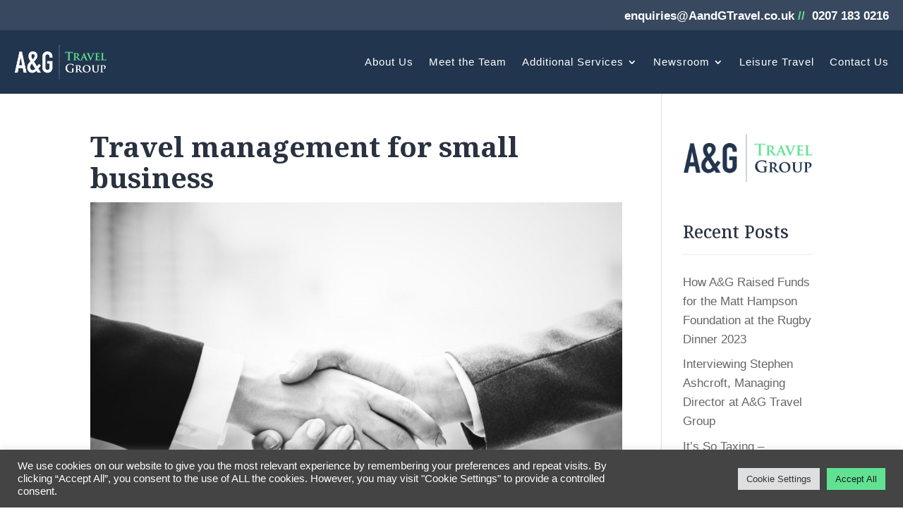

--- FILE ---
content_type: text/css
request_url: https://www.aandgcorporatetravel.co.uk/wp-content/et-cache/6760/et-divi-dynamic-tb-7719-tb-7753-6760-late.css
body_size: -106
content:
@font-face{font-family:ETmodules;font-display:block;src:url(//www.aandgcorporatetravel.co.uk/wp-content/themes/Divi/core/admin/fonts/modules/social/modules.eot);src:url(//www.aandgcorporatetravel.co.uk/wp-content/themes/Divi/core/admin/fonts/modules/social/modules.eot?#iefix) format("embedded-opentype"),url(//www.aandgcorporatetravel.co.uk/wp-content/themes/Divi/core/admin/fonts/modules/social/modules.woff) format("woff"),url(//www.aandgcorporatetravel.co.uk/wp-content/themes/Divi/core/admin/fonts/modules/social/modules.ttf) format("truetype"),url(//www.aandgcorporatetravel.co.uk/wp-content/themes/Divi/core/admin/fonts/modules/social/modules.svg#ETmodules) format("svg");font-weight:400;font-style:normal}

--- FILE ---
content_type: application/javascript
request_url: https://www.aandgcorporatetravel.co.uk/wp-content/plugins/divi-contact-form-helper/assets/public/js/app.min.js?ver=1.7.7
body_size: 7112
content:
function getNextAvailableDate(e,t){for(;t.includes(e.getDay());)e.setDate(e.getDate()+1);return e}if(window.PWH_DCFH=window.PWH_DCFH||{},!function($){let{ajaxURL,ajaxNonce,isSuperAdmin,userIPAddress}=pwh_dcfh_params,{form_unique_id_warning,chosen_file_text,selected_files_text,uploading_text,already_attached_text,allow_filesize_text,x_files_allow_text,remove_file_text,delete_file_icon_hover_text,fill_message_text,fix_message_text,siganture_empty_text,siganture_before_save_text}=pwh_dcfh_params.i10n,contactFormClass=".et_pb_contact_form",submitBTNClass=".et_pb_contact_submit",messageClass=".et-pb-contact-message";PWH_DCFH.init=function(){0<$(contactFormClass).length&&(isSuperAdmin&&0<$(".et_pb_contact_form_container").length&&PWH_DCFH.handleFormUniqueIDWarning(),0<$(".et_pb_textarea_validation").length&&(PWH_DCFH.formSubmitCounter=0,PWH_DCFH.handleTextareaValidation()),0<$(".et_pb_file_input").length&&(PWH_DCFH.handleUploadFiles(),PWH_DCFH.handleRemoveFiles()),0<$(".et_pb_datetimepicker_input").length&&PWH_DCFH.handleDateTimePicker(),0<$(".et_pb_contact_select2").length&&PWH_DCFH.handleSelect2(),0<$(".et_pb_signature_pad_container").length&&PWH_DCFH.handleSignaturePad(),0<$(".et_pb_rating_container").length&&PWH_DCFH.handleStarRating(),0<$(".et_pb_phone_format").length&&PWH_DCFH.handlePhoneFormat(),"undefined"!=typeof dynamicCustomJSCode&&PWH_DCFH.handleScriptsAfterFormSubmit(),PWH_DCFH.handleUniqueViewCookie(),PWH_DCFH.handleLoadingIcon(),PWH_DCFH.handleRedirectForm(),PWH_DCFH.handleContactMessageClass(),PWH_DCFH.handleETCustom())},PWH_DCFH.handleFormUniqueIDWarning=()=>{let n={},i=`<div class='et_pb_form_id_warning_message'>${form_unique_id_warning}</div>`;$(".et_pb_contact_form_container").each(function(){var e=$(this),t=this.id,a=(this.className,e.data("form_unique_id"));a?(n[a]=n[a]||[],n[a].push(t)):e.prepend(i)}),Object.entries(n).forEach(([e,t])=>{1<[...new Set(t)].length&&(t=$(`[data-form_unique_id="${e}"]`))&&t.prepend(i)})},PWH_DCFH.handleUniqueViewCookie=()=>{$(".et_pb_contact_form_container").each(function(){var e=$(this).data("form_unique_id"),t=$(this).find("form").attr("data-unique-views-cookies");void 0!==e&&void 0!==t&&"on"===t&&(t="pwh_dcfh_uniqueviews_"+userIPAddress+"_"+e,setCookie(t,"pwh_dcfh_unique_views",364))})},PWH_DCFH.handleLoadingIcon=()=>{let s=$.fn.fadeTo;$.fn.fadeTo=function(e,t,a,n){var i=$(this);return i.find(".et_pb_contact_form_overlay").length&&t<1&&i.find(".et_pb_contact_form_overlay").show(),s.call(this,e,t,a,n)}},PWH_DCFH.handleDateTimePicker=()=>{$(".et_pb_datetimepicker_input").each(function(){var e=$(this).closest(".et_pb_contact_form_container").attr("class").split(/\s+/).find(e=>e.startsWith("et_pb_contact_form_"));let n=`input[name="${$(this).attr("name")}"]`;var t=$(n).data("config");let i=t.type,r=t.show_inline;var a=t.setcurrent_datetime,s=t.rtl,o=t.disabled_weeks;let d=t.disabled_week_days;var l=t.date_format,_=t.time_format;let c=t.min_date_type,p=t.min_date;var f=t.max_date_type,u=t.max_date;let m=t.available_dates;var h=t.unavailable_dates,b=t.min_time,v=t.max_time;let g=t.available_times,C=t.unavailable_times,x=t.available_day_times,D=t.unavailable_day_times,y=t.disabled_current_date,w=t.disabled_past_times,H=t.ics_data,F=!1;e={yearStart:1900,inline:!1,step:t.time_steps,closeOnDateSelect:!1,dayOfWeekStart:t.week_start,className:e,todayButton:!1,validateOnBlur:!1,formatDate:"Y-m-d",scrollMonth:!1,scrollTime:!1,scrollInput:!1};"date"===i?e.format=l:"time"===i?e.format=_:e.format=l+" "+_,e.datepicker=""!==l,""!==_?(e.timepicker=!0,e.formatTime=_):e.timepicker=!1,void 0!==r&&"on"===r&&(e.inline=!0,e.lazyInit=!0,e.allowBlank=!0),void 0!==a&&"on"===a&&(e.value=new Date),void 0!==s&&"on"===s&&(e.rtl=!0),"off"===o&&(e.weeks=!0),""!==d&&(_=(l=new Date).getDay(),"string"===jQuery.type(d)?d=d.split(",").map(function(e){return parseInt(e)}):Array.isArray(d)||(d=[d]),(e.disabledWeekDays=d).includes(_))&&(l.setDate(l.getDate()+1),e.defaultDate=l,e.startDate=l,F=!0),void 0!==t.disabled_past_days&&"on"===t.disabled_past_days&&(e.minDate=0),void 0!==c&&("fixed"===c&&(a=new Date(p),e.minDate=p,e.defaultDate=a,e.startDate=a),"relative"===c)&&(e.minDate=p),void 0!==f&&("fixed"===f&&(e.maxDate=u),"relative"===f)&&(e.maxDate=u),void 0!==m&&(e.allowDates=m);let k=[];if("on"===y){let e=new Date;setTimeout(function(){$(`td[data-date="${e.getDate()}"]`).removeClass("xdsoft_current").removeClass("xdsoft_today")},500),k.push(t.current_date)}void 0!==h&&(Array.isArray(h)?k=k.concat(h):k.push(h)),0<k.length&&(e.disabledDates=k),void 0!==b&&(e.minTime=b),void 0!==v&&(e.maxTime=v),void 0!==g&&(e.allowTimes=g.split(",")),void 0!==x&&(s=new Date,F&&s.setDate(s.getDate()+1),o=s.toLocaleDateString("en",{weekday:"long"}).toLowerCase(),0<x?.["available_times_"+o]?.length)&&(e.allowTimes=x["available_times_"+o].split(","));let P=!(e.onSelectDate=function(e,t){var a,e=new Date(e).toLocaleDateString("en",{weekday:"long"}).toLowerCase();void 0!==x&&(x?.["available_times_"+e]?(e=x["available_times_"+e].split(","),this.setOptions({allowTimes:e})):this.setOptions({allowTimes:""})),"both"!==i||void 0===g&&void 0===C&&void 0===w||(a=(e=>{var t,a=null;for(t of[/\b\d{4}[-\/]\d{2}[-\/]\d{2}\b/,/\b\w+\s+\d{1,2},\s+\d{4}\b/,/\b\d{1,2}[-\/]\d{1,2}[-\/]\d{4}\b/]){var n=e.match(t);if(n&&(a=new Date(n[0]),!isNaN(a.getTime())))return n[0]}return null})(e=t.val()),(e=>{e=e.match(/\b\d{1,2}:\d{2}(:\d{2})?\s*(AM|PM|am|pm)?\b/);e&&e[0]})(e),a&&t.val(a))}),T=!1;e.onSelectTime=function(e,t){e=new Date(e);if(!P&&"relative"===c&&p.startsWith("+")&&(a=p.split("-"),e.setDate(e.getDate()+parseInt(a[2])),(a=$(this.find("td:not(.xdsoft_disabled)").first()))&&(a=new Date(a.data("year"),a.data("month"),a.data("date")),e.getDate()!==a.getDate())&&e.setDate(e.getDate()-1),this.setOptions({value:e}),P=!0),"on"===y){var a=$(this).find("td.xdsoft_disabled.xdsoft_today");if(0<a.length){var a=a.next(),n=new Date(a.data("year"),a.data("month"),a.data("date")),{hours:a,minutes:i,seconds:s,milliseconds:o}={hours:e.getHours(),minutes:e.getMinutes(),seconds:e.getSeconds(),milliseconds:e.getMilliseconds()},l=new Date(e.setHours(0,0,0,0));if(!(l.getTime()!==e.getTime()||r&&T)){for(;d.includes(n.getDay());)n.setDate(n.getDate()+1);e.setFullYear(n.getFullYear(),n.getMonth(),n.getDate()),e.setHours(a,i,s,o),isNaN(e.getTime())||this.setOptions({value:e})}"on"===r&&(T=T||!0)}}},e.onGenerate=function(e,t){let a=new Date(e);e=a.toLocaleDateString("en",{weekday:"long"}).toLowerCase();if($(this).css("left",$(n).offset().left),$(this).css("width","auto"),void 0!==m&&setTimeout(function(){$.each(m.split(","),function(e,t){var t=new Date(t);void 0!==t&&(t=$(`td[data-date="${t.getDate()}"][data-month="${t.getMonth()}"]`)).hasClass("xdsoft_disabled")&&t.removeClass("xdsoft_disabled")})},100),void 0!==D&&void 0!==D["unavailable_times_"+e]&&0<D["unavailable_times_"+e].length){let t=D["unavailable_times_"+e].split(",");$(this).find(".xdsoft_time").each(function(){var e=$(this);-1!==$.inArray(e.text(),t)&&e.toggleClass("xdsoft_disabled")})}if(void 0!==C){let t=C.split(",");$(this).find(".xdsoft_time").each(function(){var e=$(this);$(`td[data-date="${a.getDate()}"][data-month="${a.getMonth()}"]`);-1!==$.inArray(e.text(),t)&&e.toggleClass("xdsoft_disabled")})}if(void 0!==H){e=`${a.getFullYear()}-${String(a.getMonth()+1).padStart(2,"0")}-`+String(a.getDate()).padStart(2,"0");if(H[e]){e=H[e].split(",");let a=e=>e.toLowerCase(),n=e.map(a);$(this).find(".xdsoft_time").each(function(){var e=$(this),t=e.text().toLowerCase();t&&n.includes(a(t))||(t=t.replace(/\s?am|\s?pm/,""),n.includes(t))?e.toggleClass("xdsoft_disabled",!0):e.toggleClass("xdsoft_disabled",!1)})}}if(void 0!==w){let s=new Date;a.getDate()===s.getDate()&&$(this).find(".xdsoft_time").each(function(){var n=$(this),i=n.text();if(""!==i){i=i.match(/(\d+):(\d+)([ap]m)?/i);if(i){let[,e,t,a]=i;e=parseInt(e,10),t=parseInt(t,10),"pm"===(a=a?a.toLowerCase():null)&&12!==e?e+=12:"am"===a&&12===e&&(e=0),s.setHours(e,t,0,0),new Date>s&&n.toggleClass("xdsoft_disabled")}}})}!P&&0<d.length&&(a=getNextAvailableDate(a,d),this.setOptions({defaultDate:a,startDate:a}),P=!0)},$.datetimepicker.setLocale(t.locale),$(n).datetimepicker(e)})},PWH_DCFH.handleSelect2=()=>{$(".et_pb_contact_select2").select2(),$(document).on("select2:open",e=>{e=e.target.id;$(`.select2-search__field[aria-controls='select2-${e}-results']`).each(function(e,t){t.focus()})})},PWH_DCFH.handleStarRating=()=>{$(".et_pb_rating_container").on("change",'input[type="radio"]',function(){var e=this.value;$(this).closest(".et_pb_rating_container").find('input[type="text"]').val(e)})},PWH_DCFH.handleSignaturePad=()=>{$(document).on("submit","form.et_pb_contact_form",function(e){e.preventDefault(),$.each($(this).find(".et_pb_signature_pad_container"),function(){var e=$(this),t=e.find("canvas");e.find("input[type='text']").hasClass("et_contact_error")?t.addClass("et_pb_required_border"):t.removeClass("et_pb_required_border")})}),$(".et_pb_signature_pad_container").each(function(){let t=$(this),a=t.parents('div[class*="et_pb_contact_form_container"]'),i=a.find(messageClass+".et_pb_contact_message_top"),s=("none"===i.css("display")&&(i=a.find(messageClass+".et_pb_contact_message_bottom")),t.find("canvas"));if(0<s.length){var e=t.data("config");if(void 0!==e){var o=""===e.width?.97*$(s).parents('p[class*="et_pb_contact_field"]').outerWidth():e.width,l=e.height;s.attr("width",o),s.attr("height",l);let n=new SignaturePad(s[0],{backgroundColor:e.background,penColor:e.color,maxWidth:e.pen_thickness});var r=!1;t.find(".save").click(function(){var e;t.find(".et_pb_signature_pad_message").text(""),n.isEmpty()?r||(0<i.children().length?i.find("ul").first().append(`<li>${siganture_empty_text}</li>`):i.append(`<ul><li>${siganture_empty_text}</li></ul>`),r=!0):(r=!1,window.confirm(siganture_before_save_text)&&""!==(e=n.toDataURL())&&$.ajax({type:"post",dataType:"json",url:ajaxURL,data:{action:"save_digital_signature",_wpnonce:ajaxNonce,data_url:e},beforeSend:function(){a.find(".et_pb_contact_spinner").addClass("is-active"),t.find("input[type='text']").val(""),n.off()},success:function(e){e.success&&(t.find(".save").addClass("et_pb_d_none"),s.hasClass("et_pb_required_border")&&s.removeClass("et_pb_required_border"),t.find("input[type='text']").val(e.data.filename),t.find(".et_pb_signature_pad_message").text(e.data.message))},complete:function(){a.find(".et_pb_contact_spinner").removeClass("is-active"),i.find("ul li").filter(function(){return $(this).text()===siganture_empty_text}).remove()},error:function(e,t,a){n.on()}}))}),t.find(".clear").click(function(){var e;n.isEmpty()||(t.find(".et_pb_signature_pad_message").text(""),n.clear(),""!==(e=t.find("input[type='text']").val())&&$.ajax({type:"post",dataType:"json",url:ajaxURL,data:{action:"delete_digital_signature",_wpnonce:ajaxNonce,filename:e},beforeSend:function(){a.find(".et_pb_contact_spinner").addClass("is-active"),t.find("input[type='text']").val("")},success:function(e){e.success&&(t.find(".save").removeClass("et_pb_d_none"),t.find(".et_pb_signature_pad_message").text(e.data),n.on())},complete:function(){t.find("input[type='text']").val(""),a.find(".et_pb_contact_spinner").removeClass("is-active")},error:function(e,t,a){}}))})}}})};var filesErrorsArr=null,uploadedFiles={},filesValidation={};PWH_DCFH.handleUploadFiles=()=>{$(document).on("submit","form.et_pb_contact_form",function(t){if(t.preventDefault(),null!==filesErrorsArr){t=$(this).parents('div[class*="et_pb_contact_form_container"]');let e=t.find(messageClass+".et_pb_contact_message_top");0<(e="none"===e.css("display")?t.find(messageClass+".et_pb_contact_message_bottom"):e).children().length?e.find("ul").first().append(filesErrorsArr):e.append(`<ul>${filesErrorsArr}</ul>`)}$.each($(this).find(".et_pb_contact_hidden_files"),function(){var e=$(this),t=e.data("field-id");e.hasClass("et_contact_error")?void 0!==e.data("required_mark")&&"required"===e.data("required_mark")&&$("p.et_pb_contact_field.et_pb_contact_field_"+t).addClass("et_pb_required_border"):e.attr("novalidate")||""!==e.val()||"undefined"===e.data("required_mark")||"required"!==e.data("required_mark")?$("p.et_pb_contact_field.et_pb_contact_field_"+t).removeClass("et_pb_required_border"):$("p.et_pb_contact_field.et_pb_contact_field_"+t).addClass("et_pb_required_border")})}),$("body").on("click",".et_pb_file_upload_button",function(e){e.preventDefault(),$(this).parent().find(".et_pb_file_input").trigger("click")}),$("body").on("change",".et_pb_file_input",function(){var t=new FormData;let n=!1,a="";var e=$(this);let i=e.parents('div[class*="et_pb_contact_form_container"]'),s=e.parent(),o=e.closest("form"),l=o.find(submitBTNClass).text(),r=o.find(submitBTNClass).data("wait-text"),d=e.data("field-id");var _=e.prop("files");let c=e.attr("name");var p=e.data("limit"),f=e.data("size"),u=e.data("size-formatted"),e=e[0].hasAttribute("multiple");let m=`input:file[name=${c}]`,h=`input:text[name=${c}]`;var b=`input:hidden[name=${c}_file_token]`;let v=$("#et_pb_accepted_files_desc_"+d),g=i.find(messageClass+".et_pb_contact_message_top"),C=("none"===g.css("display")&&(g=i.find(messageClass+".et_pb_contact_message_bottom")),$("p.et_pb_contact_field.et_pb_contact_field_"+d));uploadedFiles.hasOwnProperty(d)||(uploadedFiles[d]=[]),e||1!==uploadedFiles[d].length||(a+=`<li>${x_files_allow_text.replace("{allowed_files}",1)}</li>`,n=!0),_.length+uploadedFiles[d].length>p&&(a+=`<li>${x_files_allow_text.replace("{allowed_files}",p)}</li>`,n=!0);for(let e=0;e<=_.length-1;e++)_[e].size>=f&&(a+=`<li>${allow_filesize_text.replace("{filename}",_[e].name).replace("{allowed_filesize}",u)}</li>`,n=!0);if(n&&(filesErrorsArr=a,$(m).val(""),$(h).addClass("et_contact_error"),$(h).attr("data-required_mark","required"),0<g.children().length?g.find("ul").first().append(a):g.append(`<ul>${a}</ul>`),C.addClass("et_pb_required_border"),g.addClass("et_pb_contact_error_meesage")),!1===n){for(let e=0;e<=_.length-1;e++){if(filesValidation.hasOwnProperty(c)&&filesValidation[c].includes(_[e].name))return a+=`<li>${already_attached_text.replace("{filename}",_[e].name)}</li>`,0<g.children().length?g.find("ul").first().append(a):g.append(`<ul>${a}</ul>`),void C.addClass("et_pb_required_border");t.append(e,_[e]),filesValidation[c]=[],filesValidation[c].push(_[e].name)}t.append("action","upload_file"),t.append("_wpnonce",ajaxNonce),t.append("token",$(b).val()),$.ajax({type:"post",dataType:"json",contentType:!1,processData:!1,url:ajaxURL,data:t,xhr:function(){var e=new window.XMLHttpRequest;return e.upload.addEventListener("progress",function(e){e.lengthComputable&&(e=Math.round(e.loaded/e.total*100),v.html(uploading_text.replace("{percentage}",e+"%")))},!1),e},beforeSend:function(){g.find('ul li:contains("'+s.find("label.et_pb_contact_form_label").text()+'")').remove(),C.removeClass("et_pb_required_border"),0===g.find("li").length&&g.find("p").remove(),i.find(".et_pb_contact_spinner").addClass("is-active"),$(m).prop("disabled",!0),o.find(submitBTNClass).prop("disabled",!0),o.find(submitBTNClass).text(r)},success:function(e){if(!1!==e.success){if(0<e.data.success.length){let a="";$.each(e.data.success,function(e,t){a=(a=(a=(a+=`<span class="et_pb_file" data-id="${t.name}">`)+`<a href="${t.url}" class="et_pb_file_name" download>${t.tmp_name}</a>`)+`<span class="et_pb_file_size">(${t.size})</span>`)+`<span class="et-pb-icon et_pb_delete_file" aria-hidden="true" title="${delete_file_icon_hover_text}"  data-field-id="${d}" data-field-name="${c}" data-file-name="${t.name}"  data-file-tmp-name="${t.tmp_name}">&#x4d;</span>`+"</span>",uploadedFiles.hasOwnProperty(d)||(uploadedFiles[d]=[]),uploadedFiles[d].push(t.name)}),s.find(".et_pb_files_list").append(a),$(h).val(uploadedFiles[d].join())}if(0<e.data.errors.length){n=!0;let a="";$.each(e.data.errors,function(e,t){a+=`<li>${t.message}</li>`}),0<g.children().length?g.find("ul").first().append(a):g.append(`<ul>${a}</ul>`),g.addClass("et_pb_contact_error_meesage"),C.addClass("et_pb_required_border"),filesErrorsArr=a}}else g.append(e.data)},complete:function(){$(m).val(""),v.html(v.data("description")),i.find(".et_pb_contact_spinner").removeClass("is-active"),$(m).prop("disabled",!1),o.find(submitBTNClass).prop("disabled",!1),o.find(submitBTNClass).text(l);let e=$(h).val().split(",").length,t="";selected_files_text.match(/\{_.+?}/g)&&(t=(t=selected_files_text.match(/\{_.+?}/g).map(function(e){return e.slice(1,-1).replaceAll("_","")})).find(e=>!!e)),!1===n&&(e=1===e?selected_files_text.replace("{chosen_files_count}",e).replace(`{_${t}_}`,""):selected_files_text.replace("{chosen_files_count}",e).replace(`{_${t}_}`,t),s.find(".et_pb_file_chosen_desc").text(e))},error:function(e,t,a){}})}})},PWH_DCFH.handleRemoveFiles=()=>{$("body").on("click",".et_pb_delete_file",function(){var e=$(this);let a=e.parents('div[class*="et_pb_contact_form_container"]'),o=e.closest("form"),l=o.find(submitBTNClass).text(),r=o.find(submitBTNClass).data("wait-text");var t=e.data("file-tmp-name");let d=e.data("file-name");if(confirm(remove_file_text.replace("{filename}",t))){let t=$(messageClass).parent().find(messageClass),i=e.data("field-name"),s=e.data("field-id");if(""!==i&&""!==d){let n=`input:text[name="${i}"]`;$.ajax({type:"post",dataType:"json",url:ajaxURL,data:{action:"remove_file",_wpnonce:ajaxNonce,file_name:d},beforeSend:function(){a.find(".et_pb_contact_spinner").addClass("is-active"),o.find(submitBTNClass).prop("disabled",!0),o.find(submitBTNClass).text(r)},success:function(e){if(!0===e.success){$(`span[data-id="${d}"]`).remove();var a=$(n).val().split(",").filter(function(e){return e!==d});uploadedFiles[s]=a,$(n).val(a.join(","));let e=a.length,t="";selected_files_text.match(/\{_.+?}/g)&&(t=selected_files_text.match(/\{_.+?}/g).map(function(e){return e.slice(1,-1).replaceAll("_","")})),e=1===e?selected_files_text.replace("{chosen_files_count}",e).replace(`{_${t}_}`,""):1<e?selected_files_text.replace("{chosen_files_count}",e).replace(`{_${t}_}`,t):chosen_file_text,o.find(".et_pb_file_chosen_desc").text(e),filesValidation.hasOwnProperty(i)&&-1===(a=filesValidation[i].indexOf(normalizeFileName(d)))&&filesValidation[i].splice(a,1)}else t.html("<p>"+e.data+"</p>")},complete:function(){a.find(".et_pb_contact_spinner").removeClass("is-active"),o.find(submitBTNClass).prop("disabled",!1),o.find(submitBTNClass).text(l)},error:function(e,t,a){}})}}})},PWH_DCFH.handleRedirectForm=()=>{$(document).on("submit","form"+contactFormClass,function(){var n=$(this),e=n.parents('div[class*="et_pb_contact_form_container"]');if(void 0!==e){let t=$(e).find("form").data("redirect-url"),a=$(e).find("form").data("redirect-delay");if(void 0!==t&&void 0!==a){let e=setInterval(function(){0===n.parents('div[class*="et_pb_contact_form_container"]').find("form").length&&(clearInterval(e),setTimeout(function(){location.href=t},a))},1e3)}}})},PWH_DCFH.handleContactMessageClass=()=>{$(document).on("submit","form"+contactFormClass,function(){var e=$(this),t=e.parents(),t=$(t.get(1)).hasClass("et_pb_recaptcha_enabled")||!1,e=e.parents('div[class*="et_pb_contact_form_container"]');let a=e.find(messageClass+".et_pb_contact_message_top");if("none"===a.css("display")&&(a=e.find(messageClass+".et_pb_contact_message_bottom")),!t&&0<a.children().length)a.addClass("et_pb_contact_error_meesage");else if(t){let e=setInterval(function(){0<a.children().length&&(clearInterval(e),a.addClass("et_pb_contact_error_meesage"))},50)}})},PWH_DCFH.handleTextareaValidation=()=>{$(document).on("submit","form"+contactFormClass,function(){let r=$(this),d=$(r.parents().get(1)).hasClass("et_pb_recaptcha_enabled")||!1;PWH_DCFH.formSubmitCounter=PWH_DCFH.formSubmitCounter+1,1===PWH_DCFH.formSubmitCounter&&r.find(".et_pb_textarea_validation").each(function(){var e=$(this),t=e.data("field-name"),a=$("#"+t);let n=e.data("title");var i=a.data("pattern");let s=a.data("message");a=new RegExp("^"+i+"$","s");let o={};i=r.parents('div[class*="et_pb_contact_form_container"]');let l=i.find(messageClass+".et_pb_contact_message_top");(l="none"===l.css("display")?i.find(messageClass+".et_pb_contact_message_bottom"):l).has("ul").find("li").each(function(){var e=$(this).text().toLowerCase();o[e]?$(this).remove():o[e]=!0}),""!==document.all[t].value&&($.trim(document.all[t].value).match(a)?(e.val(!0),e.removeClass("et_contact_error"),e.removeAttr("data-required_mark"),d||r.submit()):(PWH_DCFH.formSubmitCounter=0,e.val(""),e.addClass("et_contact_error"),e.attr("data-required_mark","required"),d?setTimeout(function(){l.find('ul li:contains("'+n+'")').html(s)},500):l.find('ul li:contains("'+n+'")').html(s)))})})},PWH_DCFH.handlePhoneFormat=()=>{$(".et_pb_phone_format").each(function(){var e=$(this),t=e.data("mask-format"),t=(e.data("allowed-symbols"),t.split(",").map(e=>e.trim()));e.inputmask({mask:t,greedy:!1,clearMaskOnLostFocus:!1,definitions:{x:{validator:"[0-9]",cardinality:1}}})})},PWH_DCFH.handleETCustom=()=>{"undefined"!=typeof et_pb_custom&&(et_pb_custom.fill_message=fill_message_text,et_pb_custom.contact_error_message=fix_message_text)},PWH_DCFH.handleScriptsAfterFormSubmit=()=>{let formSubmissionHandled=!1;$(document).on("submit","form"+contactFormClass,function(e){if(e.preventDefault(),!formSubmissionHandled){formSubmissionHandled=!0;let thisForm=$(this),formUniqueNum=thisForm.closest("[data-form_unique_num]").data("form_unique_num"),contactFormContainer=thisForm.closest('div[class*="et_pb_contact_form_container"]');if(contactFormContainer.length){let serializeArray=thisForm.serializeArray(),checkInterval=setInterval(function(){if(0===contactFormContainer.find("form").length){clearInterval(checkInterval);let pattern=/\{([^|}]+)(\|INT)?}/g,matchesIterator=dynamicCustomJSCode.matchAll(pattern);for(var match of matchesIterator)try{let placeholder=match[0],inputName=match[1].trim().toLowerCase(),isInteger="|INT"===match[2],matchingData=serializeArray.find(e=>`et_pb_contact_${inputName}_`+formUniqueNum===e.name);if(matchingData){let value=isInteger?parseInt(matchingData.value,10):matchingData.value;"string"==typeof value&&(value=`"${value.replace(/"/g,'\\"')}"`),dynamicCustomJSCode=dynamicCustomJSCode.replace(placeholder,value)}}catch(error){}try{eval(dynamicCustomJSCode)}catch(e){[]instanceof SyntaxError}}},1e3)}}})},PWH_DCFH.handlesynchronizingICSURL=()=>{$(document).on("click","button.ics_url_sync_btn",function(t){t.preventDefault();let a=$(this);t=a.data("wpnonce");let n=$(this).parents('div[class*="et-fb-form__group"]').prev();if(0<n.length){let e=a.text();var i=n.find("input").val();""!==i&&""!==t?$.ajax({type:"post",dataType:"json",url:ajaxURL,data:{action:"sync_ics_url",_wpnonce:t,url:decodeURIComponent(i)},beforeSend:function(){n.prev().prev().find("input").val(""),n.prev().prev().find("input").focus(),n.prev().prev().find("input").click(),a.text("Please wait synchronizing data from url...")},success:function(t){t.success?setTimeout(function(){var e=t.data.dates_str.replace(/,(?=[^,]*$)/,"");n.prev().prev().find("input").val(e),n.prev().prev().find("input").focus(),n.prev().prev().find("input").click(),$(".et-fb-button--publish").click()},500):alert(t.data)},complete:function(){a.text(e),n.find("input").val("")},error:function(e,t,a){}}):alert("Please add ICS Feed URL.")}})},PWH_DCFH.messageContainer=function(e){let t=$(e.parents().get(3)).find(messageClass+".et_pb_contact_message_top");return t="none"===t.css("display")?$(e.parents('div[class^="et_pb_contact"]').next()):t},$(document).ready(function(){$(PWH_DCFH.init)})}(jQuery),jQuery(document).ready(function(e){0<jQuery(".et_pb_cf_turnstile").length&&(window.onloadTurnstileCallback=function(){jQuery(".et_pb_cf_turnstile").each(function(){var e=jQuery(this);let t=e.closest(".et_pb_contact_form_container"),a=t.find('button[name="et_builder_submit_button"]');var n=e.data("sitekey");a.prop("disabled",!0).css("pointer-events","none"),turnstile.render("#"+e.attr("id"),{sitekey:n,theme:"light",callback:function(e){jQuery(`input[name="et_pb_contact_cturnstile_token_${t.data("form_unique_num")}"]`).val(e),a.prop("disabled",!1).css("pointer-events","auto")},error:function(e){}})})})}),jQuery(document).ready(function(){0<jQuery(".et_pb_g_recaptcha").length&&(window.onloadGoogleRecaptchaCallback=function(){setTimeout(function(){jQuery(".et_pb_g_recaptcha").each(function(e,t){let a=jQuery(t),n=a.closest(".et_pb_contact_form_container"),i=n.find('button[name="et_builder_submit_button"]');i.prop("disabled",!0).css("pointer-events","none"),grecaptcha.render(a.attr("id"),{sitekey:a.data("sitekey"),callback:function(e){jQuery(`input[name="et_pb_contact_grecaptcha_token_${n.data("form_unique_num")}"]`).val(e),a.find(".g-recaptcha-response").remove(),i.prop("disabled",!1).css("pointer-events","auto")}})})},300)})}),normalizeFileName=function(e){e=e.split("-");return 2<e.length&&e.splice(e.length-2,2),e.join("-")},setCookie=function(t,a,n){if(null===getCookie(t)){let e="";var i;n&&((i=new Date).setTime(i.getTime()+24*n*60*60*1e3),e="; expires="+i.toUTCString()),document.cookie=t+"="+(a||"")+e+"; path=/"}},getCookie=function(e){var a=e+"=",n=document.cookie.split(";");for(let t=0;t<n.length;t++){let e=n[t];for(;" "===e.charAt(0);)e=e.substring(1,e.length);if(0===e.indexOf(a))return e.substring(a.length,e.length)}return null},pwh_dcfh_params.isPopupsforDivi){let hasInitialized=!1,observer=new MutationObserver(e=>{for(var t of e)if("class"===t.attributeName){var a,t=document.body;if(t.classList.contains("da-popup-visible")&&t.classList.contains("da-overlay-visible"))for(a of document.querySelectorAll(".area-outer-wrap, .popup_outer_wrap"))if(a.querySelector(".et_pb_contact_form_container")){hasInitialized||PWH_DCFH.init();break}}});observer.observe(document.body,{attributes:!0,attributeFilter:["class"]})}